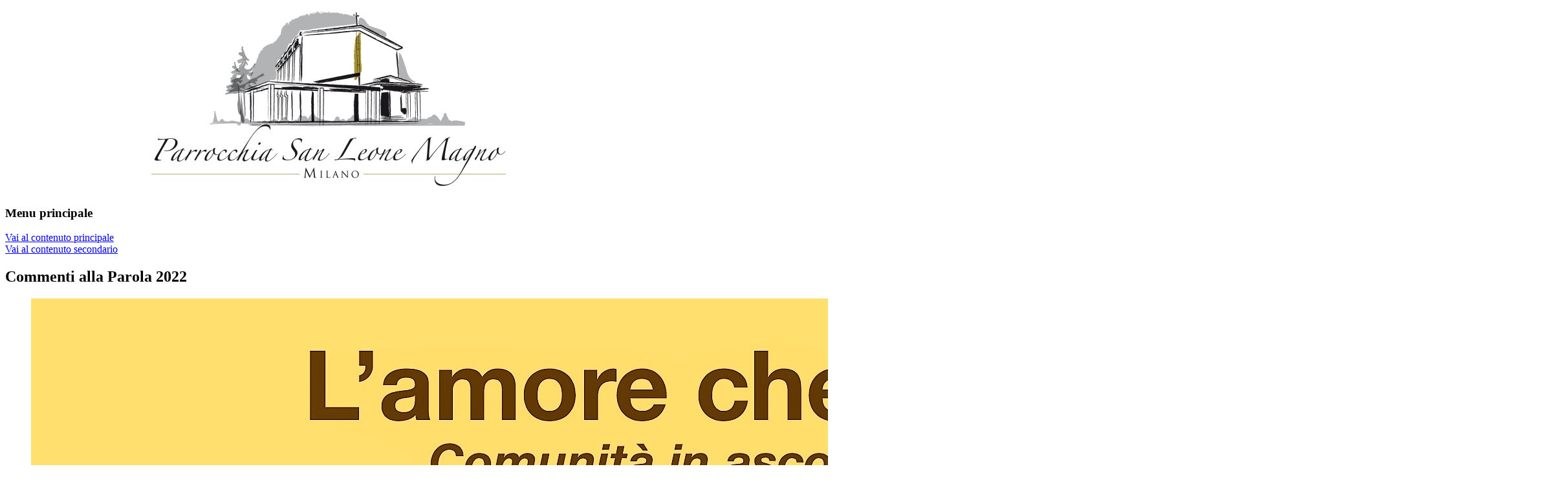

--- FILE ---
content_type: text/html; charset=UTF-8
request_url: https://sanleone.it/parrocchia/gruppi-parola/commenti-alla-parola-2022
body_size: 9810
content:
<!DOCTYPE html>
<!--[if IE 6]>
<html id="ie6" lang="it-IT">
<![endif]-->
<!--[if IE 7]>
<html id="ie7" lang="it-IT">
<![endif]-->
<!--[if IE 8]>
<html id="ie8" lang="it-IT">
<![endif]-->
<!--[if !(IE 6) | !(IE 7) | !(IE 8)  ]><!-->
<html lang="it-IT">
<!--<![endif]-->
<head>
<meta charset="UTF-8" />
<meta name="viewport" content="width=device-width" />
<title>Commenti alla Parola 2022 | Parrocchia San Leone Magno</title>
<link rel="profile" href="http://gmpg.org/xfn/11" />
<link rel="shortcut icon" href="/wp/wp-content/themes/twentyeleven-child/favicon.ico">
<link rel="stylesheet" type="text/css" media="all" href="https://sanleone.it/wp/wp-content/themes/twentyeleven-child/style.css?ver=20121009" />
<link rel="pingback" href="https://sanleone.it/wp/xmlrpc.php" />
<!--[if lt IE 9]>
<script src="https://sanleone.it/wp/wp-content/themes/twentyeleven/js/html5.js" type="text/javascript"></script>
<![endif]-->
<meta name='robots' content='max-image-preview:large' />
	<style>img:is([sizes="auto" i], [sizes^="auto," i]) { contain-intrinsic-size: 3000px 1500px }</style>
	<link rel='dns-prefetch' href='//secure.gravatar.com' />
<link rel='dns-prefetch' href='//stats.wp.com' />
<link rel='dns-prefetch' href='//v0.wordpress.com' />
<link rel="alternate" type="application/rss+xml" title="Parrocchia San Leone Magno &raquo; Feed" href="https://sanleone.it/feed" />
<link rel="alternate" type="application/rss+xml" title="Parrocchia San Leone Magno &raquo; Feed dei commenti" href="https://sanleone.it/comments/feed" />
<script type="text/javascript">
/* <![CDATA[ */
window._wpemojiSettings = {"baseUrl":"https:\/\/s.w.org\/images\/core\/emoji\/16.0.1\/72x72\/","ext":".png","svgUrl":"https:\/\/s.w.org\/images\/core\/emoji\/16.0.1\/svg\/","svgExt":".svg","source":{"concatemoji":"https:\/\/sanleone.it\/wp\/wp-includes\/js\/wp-emoji-release.min.js?ver=6.8.3"}};
/*! This file is auto-generated */
!function(s,n){var o,i,e;function c(e){try{var t={supportTests:e,timestamp:(new Date).valueOf()};sessionStorage.setItem(o,JSON.stringify(t))}catch(e){}}function p(e,t,n){e.clearRect(0,0,e.canvas.width,e.canvas.height),e.fillText(t,0,0);var t=new Uint32Array(e.getImageData(0,0,e.canvas.width,e.canvas.height).data),a=(e.clearRect(0,0,e.canvas.width,e.canvas.height),e.fillText(n,0,0),new Uint32Array(e.getImageData(0,0,e.canvas.width,e.canvas.height).data));return t.every(function(e,t){return e===a[t]})}function u(e,t){e.clearRect(0,0,e.canvas.width,e.canvas.height),e.fillText(t,0,0);for(var n=e.getImageData(16,16,1,1),a=0;a<n.data.length;a++)if(0!==n.data[a])return!1;return!0}function f(e,t,n,a){switch(t){case"flag":return n(e,"\ud83c\udff3\ufe0f\u200d\u26a7\ufe0f","\ud83c\udff3\ufe0f\u200b\u26a7\ufe0f")?!1:!n(e,"\ud83c\udde8\ud83c\uddf6","\ud83c\udde8\u200b\ud83c\uddf6")&&!n(e,"\ud83c\udff4\udb40\udc67\udb40\udc62\udb40\udc65\udb40\udc6e\udb40\udc67\udb40\udc7f","\ud83c\udff4\u200b\udb40\udc67\u200b\udb40\udc62\u200b\udb40\udc65\u200b\udb40\udc6e\u200b\udb40\udc67\u200b\udb40\udc7f");case"emoji":return!a(e,"\ud83e\udedf")}return!1}function g(e,t,n,a){var r="undefined"!=typeof WorkerGlobalScope&&self instanceof WorkerGlobalScope?new OffscreenCanvas(300,150):s.createElement("canvas"),o=r.getContext("2d",{willReadFrequently:!0}),i=(o.textBaseline="top",o.font="600 32px Arial",{});return e.forEach(function(e){i[e]=t(o,e,n,a)}),i}function t(e){var t=s.createElement("script");t.src=e,t.defer=!0,s.head.appendChild(t)}"undefined"!=typeof Promise&&(o="wpEmojiSettingsSupports",i=["flag","emoji"],n.supports={everything:!0,everythingExceptFlag:!0},e=new Promise(function(e){s.addEventListener("DOMContentLoaded",e,{once:!0})}),new Promise(function(t){var n=function(){try{var e=JSON.parse(sessionStorage.getItem(o));if("object"==typeof e&&"number"==typeof e.timestamp&&(new Date).valueOf()<e.timestamp+604800&&"object"==typeof e.supportTests)return e.supportTests}catch(e){}return null}();if(!n){if("undefined"!=typeof Worker&&"undefined"!=typeof OffscreenCanvas&&"undefined"!=typeof URL&&URL.createObjectURL&&"undefined"!=typeof Blob)try{var e="postMessage("+g.toString()+"("+[JSON.stringify(i),f.toString(),p.toString(),u.toString()].join(",")+"));",a=new Blob([e],{type:"text/javascript"}),r=new Worker(URL.createObjectURL(a),{name:"wpTestEmojiSupports"});return void(r.onmessage=function(e){c(n=e.data),r.terminate(),t(n)})}catch(e){}c(n=g(i,f,p,u))}t(n)}).then(function(e){for(var t in e)n.supports[t]=e[t],n.supports.everything=n.supports.everything&&n.supports[t],"flag"!==t&&(n.supports.everythingExceptFlag=n.supports.everythingExceptFlag&&n.supports[t]);n.supports.everythingExceptFlag=n.supports.everythingExceptFlag&&!n.supports.flag,n.DOMReady=!1,n.readyCallback=function(){n.DOMReady=!0}}).then(function(){return e}).then(function(){var e;n.supports.everything||(n.readyCallback(),(e=n.source||{}).concatemoji?t(e.concatemoji):e.wpemoji&&e.twemoji&&(t(e.twemoji),t(e.wpemoji)))}))}((window,document),window._wpemojiSettings);
/* ]]> */
</script>
<link rel='stylesheet' id='mb.miniAudioPlayer.css-css' href='https://sanleone.it/wp/wp-content/plugins/wp-miniaudioplayer/css/miniplayer.css?ver=1.9.7' type='text/css' media='screen' />
<style id='wp-emoji-styles-inline-css' type='text/css'>

	img.wp-smiley, img.emoji {
		display: inline !important;
		border: none !important;
		box-shadow: none !important;
		height: 1em !important;
		width: 1em !important;
		margin: 0 0.07em !important;
		vertical-align: -0.1em !important;
		background: none !important;
		padding: 0 !important;
	}
</style>
<link rel='stylesheet' id='wp-block-library-css' href='https://sanleone.it/wp/wp-includes/css/dist/block-library/style.min.css?ver=6.8.3' type='text/css' media='all' />
<style id='wp-block-library-theme-inline-css' type='text/css'>
.wp-block-audio :where(figcaption){color:#555;font-size:13px;text-align:center}.is-dark-theme .wp-block-audio :where(figcaption){color:#ffffffa6}.wp-block-audio{margin:0 0 1em}.wp-block-code{border:1px solid #ccc;border-radius:4px;font-family:Menlo,Consolas,monaco,monospace;padding:.8em 1em}.wp-block-embed :where(figcaption){color:#555;font-size:13px;text-align:center}.is-dark-theme .wp-block-embed :where(figcaption){color:#ffffffa6}.wp-block-embed{margin:0 0 1em}.blocks-gallery-caption{color:#555;font-size:13px;text-align:center}.is-dark-theme .blocks-gallery-caption{color:#ffffffa6}:root :where(.wp-block-image figcaption){color:#555;font-size:13px;text-align:center}.is-dark-theme :root :where(.wp-block-image figcaption){color:#ffffffa6}.wp-block-image{margin:0 0 1em}.wp-block-pullquote{border-bottom:4px solid;border-top:4px solid;color:currentColor;margin-bottom:1.75em}.wp-block-pullquote cite,.wp-block-pullquote footer,.wp-block-pullquote__citation{color:currentColor;font-size:.8125em;font-style:normal;text-transform:uppercase}.wp-block-quote{border-left:.25em solid;margin:0 0 1.75em;padding-left:1em}.wp-block-quote cite,.wp-block-quote footer{color:currentColor;font-size:.8125em;font-style:normal;position:relative}.wp-block-quote:where(.has-text-align-right){border-left:none;border-right:.25em solid;padding-left:0;padding-right:1em}.wp-block-quote:where(.has-text-align-center){border:none;padding-left:0}.wp-block-quote.is-large,.wp-block-quote.is-style-large,.wp-block-quote:where(.is-style-plain){border:none}.wp-block-search .wp-block-search__label{font-weight:700}.wp-block-search__button{border:1px solid #ccc;padding:.375em .625em}:where(.wp-block-group.has-background){padding:1.25em 2.375em}.wp-block-separator.has-css-opacity{opacity:.4}.wp-block-separator{border:none;border-bottom:2px solid;margin-left:auto;margin-right:auto}.wp-block-separator.has-alpha-channel-opacity{opacity:1}.wp-block-separator:not(.is-style-wide):not(.is-style-dots){width:100px}.wp-block-separator.has-background:not(.is-style-dots){border-bottom:none;height:1px}.wp-block-separator.has-background:not(.is-style-wide):not(.is-style-dots){height:2px}.wp-block-table{margin:0 0 1em}.wp-block-table td,.wp-block-table th{word-break:normal}.wp-block-table :where(figcaption){color:#555;font-size:13px;text-align:center}.is-dark-theme .wp-block-table :where(figcaption){color:#ffffffa6}.wp-block-video :where(figcaption){color:#555;font-size:13px;text-align:center}.is-dark-theme .wp-block-video :where(figcaption){color:#ffffffa6}.wp-block-video{margin:0 0 1em}:root :where(.wp-block-template-part.has-background){margin-bottom:0;margin-top:0;padding:1.25em 2.375em}
</style>
<style id='classic-theme-styles-inline-css' type='text/css'>
/*! This file is auto-generated */
.wp-block-button__link{color:#fff;background-color:#32373c;border-radius:9999px;box-shadow:none;text-decoration:none;padding:calc(.667em + 2px) calc(1.333em + 2px);font-size:1.125em}.wp-block-file__button{background:#32373c;color:#fff;text-decoration:none}
</style>
<link rel='stylesheet' id='mediaelement-css' href='https://sanleone.it/wp/wp-includes/js/mediaelement/mediaelementplayer-legacy.min.css?ver=4.2.17' type='text/css' media='all' />
<link rel='stylesheet' id='wp-mediaelement-css' href='https://sanleone.it/wp/wp-includes/js/mediaelement/wp-mediaelement.min.css?ver=6.8.3' type='text/css' media='all' />
<style id='jetpack-sharing-buttons-style-inline-css' type='text/css'>
.jetpack-sharing-buttons__services-list{display:flex;flex-direction:row;flex-wrap:wrap;gap:0;list-style-type:none;margin:5px;padding:0}.jetpack-sharing-buttons__services-list.has-small-icon-size{font-size:12px}.jetpack-sharing-buttons__services-list.has-normal-icon-size{font-size:16px}.jetpack-sharing-buttons__services-list.has-large-icon-size{font-size:24px}.jetpack-sharing-buttons__services-list.has-huge-icon-size{font-size:36px}@media print{.jetpack-sharing-buttons__services-list{display:none!important}}.editor-styles-wrapper .wp-block-jetpack-sharing-buttons{gap:0;padding-inline-start:0}ul.jetpack-sharing-buttons__services-list.has-background{padding:1.25em 2.375em}
</style>
<style id='global-styles-inline-css' type='text/css'>
:root{--wp--preset--aspect-ratio--square: 1;--wp--preset--aspect-ratio--4-3: 4/3;--wp--preset--aspect-ratio--3-4: 3/4;--wp--preset--aspect-ratio--3-2: 3/2;--wp--preset--aspect-ratio--2-3: 2/3;--wp--preset--aspect-ratio--16-9: 16/9;--wp--preset--aspect-ratio--9-16: 9/16;--wp--preset--color--black: #000;--wp--preset--color--cyan-bluish-gray: #abb8c3;--wp--preset--color--white: #fff;--wp--preset--color--pale-pink: #f78da7;--wp--preset--color--vivid-red: #cf2e2e;--wp--preset--color--luminous-vivid-orange: #ff6900;--wp--preset--color--luminous-vivid-amber: #fcb900;--wp--preset--color--light-green-cyan: #7bdcb5;--wp--preset--color--vivid-green-cyan: #00d084;--wp--preset--color--pale-cyan-blue: #8ed1fc;--wp--preset--color--vivid-cyan-blue: #0693e3;--wp--preset--color--vivid-purple: #9b51e0;--wp--preset--color--blue: #1982d1;--wp--preset--color--dark-gray: #373737;--wp--preset--color--medium-gray: #666;--wp--preset--color--light-gray: #e2e2e2;--wp--preset--gradient--vivid-cyan-blue-to-vivid-purple: linear-gradient(135deg,rgba(6,147,227,1) 0%,rgb(155,81,224) 100%);--wp--preset--gradient--light-green-cyan-to-vivid-green-cyan: linear-gradient(135deg,rgb(122,220,180) 0%,rgb(0,208,130) 100%);--wp--preset--gradient--luminous-vivid-amber-to-luminous-vivid-orange: linear-gradient(135deg,rgba(252,185,0,1) 0%,rgba(255,105,0,1) 100%);--wp--preset--gradient--luminous-vivid-orange-to-vivid-red: linear-gradient(135deg,rgba(255,105,0,1) 0%,rgb(207,46,46) 100%);--wp--preset--gradient--very-light-gray-to-cyan-bluish-gray: linear-gradient(135deg,rgb(238,238,238) 0%,rgb(169,184,195) 100%);--wp--preset--gradient--cool-to-warm-spectrum: linear-gradient(135deg,rgb(74,234,220) 0%,rgb(151,120,209) 20%,rgb(207,42,186) 40%,rgb(238,44,130) 60%,rgb(251,105,98) 80%,rgb(254,248,76) 100%);--wp--preset--gradient--blush-light-purple: linear-gradient(135deg,rgb(255,206,236) 0%,rgb(152,150,240) 100%);--wp--preset--gradient--blush-bordeaux: linear-gradient(135deg,rgb(254,205,165) 0%,rgb(254,45,45) 50%,rgb(107,0,62) 100%);--wp--preset--gradient--luminous-dusk: linear-gradient(135deg,rgb(255,203,112) 0%,rgb(199,81,192) 50%,rgb(65,88,208) 100%);--wp--preset--gradient--pale-ocean: linear-gradient(135deg,rgb(255,245,203) 0%,rgb(182,227,212) 50%,rgb(51,167,181) 100%);--wp--preset--gradient--electric-grass: linear-gradient(135deg,rgb(202,248,128) 0%,rgb(113,206,126) 100%);--wp--preset--gradient--midnight: linear-gradient(135deg,rgb(2,3,129) 0%,rgb(40,116,252) 100%);--wp--preset--font-size--small: 13px;--wp--preset--font-size--medium: 20px;--wp--preset--font-size--large: 36px;--wp--preset--font-size--x-large: 42px;--wp--preset--spacing--20: 0.44rem;--wp--preset--spacing--30: 0.67rem;--wp--preset--spacing--40: 1rem;--wp--preset--spacing--50: 1.5rem;--wp--preset--spacing--60: 2.25rem;--wp--preset--spacing--70: 3.38rem;--wp--preset--spacing--80: 5.06rem;--wp--preset--shadow--natural: 6px 6px 9px rgba(0, 0, 0, 0.2);--wp--preset--shadow--deep: 12px 12px 50px rgba(0, 0, 0, 0.4);--wp--preset--shadow--sharp: 6px 6px 0px rgba(0, 0, 0, 0.2);--wp--preset--shadow--outlined: 6px 6px 0px -3px rgba(255, 255, 255, 1), 6px 6px rgba(0, 0, 0, 1);--wp--preset--shadow--crisp: 6px 6px 0px rgba(0, 0, 0, 1);}:where(.is-layout-flex){gap: 0.5em;}:where(.is-layout-grid){gap: 0.5em;}body .is-layout-flex{display: flex;}.is-layout-flex{flex-wrap: wrap;align-items: center;}.is-layout-flex > :is(*, div){margin: 0;}body .is-layout-grid{display: grid;}.is-layout-grid > :is(*, div){margin: 0;}:where(.wp-block-columns.is-layout-flex){gap: 2em;}:where(.wp-block-columns.is-layout-grid){gap: 2em;}:where(.wp-block-post-template.is-layout-flex){gap: 1.25em;}:where(.wp-block-post-template.is-layout-grid){gap: 1.25em;}.has-black-color{color: var(--wp--preset--color--black) !important;}.has-cyan-bluish-gray-color{color: var(--wp--preset--color--cyan-bluish-gray) !important;}.has-white-color{color: var(--wp--preset--color--white) !important;}.has-pale-pink-color{color: var(--wp--preset--color--pale-pink) !important;}.has-vivid-red-color{color: var(--wp--preset--color--vivid-red) !important;}.has-luminous-vivid-orange-color{color: var(--wp--preset--color--luminous-vivid-orange) !important;}.has-luminous-vivid-amber-color{color: var(--wp--preset--color--luminous-vivid-amber) !important;}.has-light-green-cyan-color{color: var(--wp--preset--color--light-green-cyan) !important;}.has-vivid-green-cyan-color{color: var(--wp--preset--color--vivid-green-cyan) !important;}.has-pale-cyan-blue-color{color: var(--wp--preset--color--pale-cyan-blue) !important;}.has-vivid-cyan-blue-color{color: var(--wp--preset--color--vivid-cyan-blue) !important;}.has-vivid-purple-color{color: var(--wp--preset--color--vivid-purple) !important;}.has-black-background-color{background-color: var(--wp--preset--color--black) !important;}.has-cyan-bluish-gray-background-color{background-color: var(--wp--preset--color--cyan-bluish-gray) !important;}.has-white-background-color{background-color: var(--wp--preset--color--white) !important;}.has-pale-pink-background-color{background-color: var(--wp--preset--color--pale-pink) !important;}.has-vivid-red-background-color{background-color: var(--wp--preset--color--vivid-red) !important;}.has-luminous-vivid-orange-background-color{background-color: var(--wp--preset--color--luminous-vivid-orange) !important;}.has-luminous-vivid-amber-background-color{background-color: var(--wp--preset--color--luminous-vivid-amber) !important;}.has-light-green-cyan-background-color{background-color: var(--wp--preset--color--light-green-cyan) !important;}.has-vivid-green-cyan-background-color{background-color: var(--wp--preset--color--vivid-green-cyan) !important;}.has-pale-cyan-blue-background-color{background-color: var(--wp--preset--color--pale-cyan-blue) !important;}.has-vivid-cyan-blue-background-color{background-color: var(--wp--preset--color--vivid-cyan-blue) !important;}.has-vivid-purple-background-color{background-color: var(--wp--preset--color--vivid-purple) !important;}.has-black-border-color{border-color: var(--wp--preset--color--black) !important;}.has-cyan-bluish-gray-border-color{border-color: var(--wp--preset--color--cyan-bluish-gray) !important;}.has-white-border-color{border-color: var(--wp--preset--color--white) !important;}.has-pale-pink-border-color{border-color: var(--wp--preset--color--pale-pink) !important;}.has-vivid-red-border-color{border-color: var(--wp--preset--color--vivid-red) !important;}.has-luminous-vivid-orange-border-color{border-color: var(--wp--preset--color--luminous-vivid-orange) !important;}.has-luminous-vivid-amber-border-color{border-color: var(--wp--preset--color--luminous-vivid-amber) !important;}.has-light-green-cyan-border-color{border-color: var(--wp--preset--color--light-green-cyan) !important;}.has-vivid-green-cyan-border-color{border-color: var(--wp--preset--color--vivid-green-cyan) !important;}.has-pale-cyan-blue-border-color{border-color: var(--wp--preset--color--pale-cyan-blue) !important;}.has-vivid-cyan-blue-border-color{border-color: var(--wp--preset--color--vivid-cyan-blue) !important;}.has-vivid-purple-border-color{border-color: var(--wp--preset--color--vivid-purple) !important;}.has-vivid-cyan-blue-to-vivid-purple-gradient-background{background: var(--wp--preset--gradient--vivid-cyan-blue-to-vivid-purple) !important;}.has-light-green-cyan-to-vivid-green-cyan-gradient-background{background: var(--wp--preset--gradient--light-green-cyan-to-vivid-green-cyan) !important;}.has-luminous-vivid-amber-to-luminous-vivid-orange-gradient-background{background: var(--wp--preset--gradient--luminous-vivid-amber-to-luminous-vivid-orange) !important;}.has-luminous-vivid-orange-to-vivid-red-gradient-background{background: var(--wp--preset--gradient--luminous-vivid-orange-to-vivid-red) !important;}.has-very-light-gray-to-cyan-bluish-gray-gradient-background{background: var(--wp--preset--gradient--very-light-gray-to-cyan-bluish-gray) !important;}.has-cool-to-warm-spectrum-gradient-background{background: var(--wp--preset--gradient--cool-to-warm-spectrum) !important;}.has-blush-light-purple-gradient-background{background: var(--wp--preset--gradient--blush-light-purple) !important;}.has-blush-bordeaux-gradient-background{background: var(--wp--preset--gradient--blush-bordeaux) !important;}.has-luminous-dusk-gradient-background{background: var(--wp--preset--gradient--luminous-dusk) !important;}.has-pale-ocean-gradient-background{background: var(--wp--preset--gradient--pale-ocean) !important;}.has-electric-grass-gradient-background{background: var(--wp--preset--gradient--electric-grass) !important;}.has-midnight-gradient-background{background: var(--wp--preset--gradient--midnight) !important;}.has-small-font-size{font-size: var(--wp--preset--font-size--small) !important;}.has-medium-font-size{font-size: var(--wp--preset--font-size--medium) !important;}.has-large-font-size{font-size: var(--wp--preset--font-size--large) !important;}.has-x-large-font-size{font-size: var(--wp--preset--font-size--x-large) !important;}
:where(.wp-block-post-template.is-layout-flex){gap: 1.25em;}:where(.wp-block-post-template.is-layout-grid){gap: 1.25em;}
:where(.wp-block-columns.is-layout-flex){gap: 2em;}:where(.wp-block-columns.is-layout-grid){gap: 2em;}
:root :where(.wp-block-pullquote){font-size: 1.5em;line-height: 1.6;}
</style>
<link rel='stylesheet' id='twentyeleven-block-style-css' href='https://sanleone.it/wp/wp-content/themes/twentyeleven/blocks.css?ver=20240703' type='text/css' media='all' />
<link rel='stylesheet' id='simcal-qtip-css' href='https://sanleone.it/wp/wp-content/plugins/google-calendar-events/assets/generated/vendor/jquery.qtip.min.css?ver=3.6.1' type='text/css' media='all' />
<link rel='stylesheet' id='simcal-default-calendar-grid-css' href='https://sanleone.it/wp/wp-content/plugins/google-calendar-events/assets/generated/default-calendar-grid.min.css?ver=3.6.1' type='text/css' media='all' />
<link rel='stylesheet' id='simcal-default-calendar-list-css' href='https://sanleone.it/wp/wp-content/plugins/google-calendar-events/assets/generated/default-calendar-list.min.css?ver=3.6.1' type='text/css' media='all' />
<script type="text/javascript" src="https://sanleone.it/wp/wp-includes/js/jquery/jquery.min.js?ver=3.7.1" id="jquery-core-js"></script>
<script type="text/javascript" src="https://sanleone.it/wp/wp-includes/js/jquery/jquery-migrate.min.js?ver=3.4.1" id="jquery-migrate-js"></script>
<script type="text/javascript" src="https://sanleone.it/wp/wp-content/plugins/wp-miniaudioplayer/js/jquery.mb.miniAudioPlayer.js?ver=1.9.7" id="mb.miniAudioPlayer-js"></script>
<script type="text/javascript" src="https://sanleone.it/wp/wp-content/plugins/wp-miniaudioplayer/js/map_overwrite_default_me.js?ver=1.9.7" id="map_overwrite_default_me-js"></script>
<link rel="https://api.w.org/" href="https://sanleone.it/wp-json/" /><link rel="alternate" title="JSON" type="application/json" href="https://sanleone.it/wp-json/wp/v2/pages/14930" /><link rel="EditURI" type="application/rsd+xml" title="RSD" href="https://sanleone.it/wp/xmlrpc.php?rsd" />
<meta name="generator" content="WordPress 6.8.3" />
<link rel="canonical" href="https://sanleone.it/parrocchia/gruppi-parola/commenti-alla-parola-2022" />
<link rel='shortlink' href='https://wp.me/P1UHsi-3SO' />
<link rel="alternate" title="oEmbed (JSON)" type="application/json+oembed" href="https://sanleone.it/wp-json/oembed/1.0/embed?url=https%3A%2F%2Fsanleone.it%2Fparrocchia%2Fgruppi-parola%2Fcommenti-alla-parola-2022" />
<link rel="alternate" title="oEmbed (XML)" type="text/xml+oembed" href="https://sanleone.it/wp-json/oembed/1.0/embed?url=https%3A%2F%2Fsanleone.it%2Fparrocchia%2Fgruppi-parola%2Fcommenti-alla-parola-2022&#038;format=xml" />

<!-- start miniAudioPlayer custom CSS -->

<style id="map_custom_css">
       

/* DO NOT REMOVE OR MODIFY */
/*{'skinName': 'mySkin', 'borderRadius': 5, 'main': 'rgb(255, 217, 102)', 'secondary': 'rgb(68, 68, 68)', 'playerPadding': 0}*/
/* END - DO NOT REMOVE OR MODIFY */
/*++++++++++++++++++++++++++++++++++++++++++++++++++
Copyright (c) 2001-2014. Matteo Bicocchi (Pupunzi);
http://pupunzi.com/mb.components/mb.miniAudioPlayer/demo/skinMaker.html

Skin name: mySkin
borderRadius: 5
background: rgb(255, 217, 102)
icons: rgb(68, 68, 68)
border: rgb(55, 55, 55)
borderLeft: rgb(255, 230, 153)
borderRight: rgb(255, 204, 51)
mute: rgba(68, 68, 68, 0.4)
download: rgba(255, 217, 102, 0.4)
downloadHover: rgb(255, 217, 102)
++++++++++++++++++++++++++++++++++++++++++++++++++*/

/* Older browser (IE8) - not supporting rgba() */
.mbMiniPlayer.mySkin .playerTable span{background-color:#ffd966}
.mbMiniPlayer.mySkin .playerTable span.map_play{border-left:1px solid #ffd966;}
.mbMiniPlayer.mySkin .playerTable span.map_volume{border-right:1px solid #ffd966;}
.mbMiniPlayer.mySkin .playerTable span.map_volume.mute{color: #444444;}
.mbMiniPlayer.mySkin .map_download{color: #444444;}
.mbMiniPlayer.mySkin .map_download:hover{color: #444444;}
.mbMiniPlayer.mySkin .playerTable span{color: #444444;}
.mbMiniPlayer.mySkin .playerTable {border: 1px solid #444444 !important;}

/*++++++++++++++++++++++++++++++++++++++++++++++++*/

.mbMiniPlayer.mySkin .playerTable{background-color:transparent; border-radius:5px !important;}
.mbMiniPlayer.mySkin .playerTable span{background-color:rgb(255, 217, 102); padding:3px !important; font-size: 20px;}
.mbMiniPlayer.mySkin .playerTable span.map_time{ font-size: 12px !important; width: 50px !important}
.mbMiniPlayer.mySkin .playerTable span.map_title{ padding:4px !important}
.mbMiniPlayer.mySkin .playerTable span.map_play{border-left:1px solid rgb(255, 204, 51); border-radius:0 4px 4px 0 !important;}
.mbMiniPlayer.mySkin .playerTable span.map_volume{padding-left:6px !important}
.mbMiniPlayer.mySkin .playerTable span.map_volume{border-right:1px solid rgb(255, 230, 153); border-radius:4px 0 0 4px !important;}
.mbMiniPlayer.mySkin .playerTable span.map_volume.mute{color: rgba(68, 68, 68, 0.4);}
.mbMiniPlayer.mySkin .map_download{color: rgba(255, 217, 102, 0.4);}
.mbMiniPlayer.mySkin .map_download:hover{color: rgb(255, 217, 102);}
.mbMiniPlayer.mySkin .playerTable span{color: rgb(68, 68, 68);text-shadow: none!important;}
.mbMiniPlayer.mySkin .playerTable span{color: rgb(68, 68, 68);}
.mbMiniPlayer.mySkin .playerTable {border: 1px solid rgb(55, 55, 55) !important;}
.mbMiniPlayer.mySkin .playerTable span.map_title{color: #000; text-shadow:none!important}
.mbMiniPlayer.mySkin .playerTable .jp-load-bar{background-color:rgba(255, 217, 102, 0.3);}
.mbMiniPlayer.mySkin .playerTable .jp-play-bar{background-color:#ffd966;}
.mbMiniPlayer.mySkin .playerTable span.map_volumeLevel a{background-color:rgb(94, 94, 94); height:80%!important }
.mbMiniPlayer.mySkin .playerTable span.map_volumeLevel a.sel{background-color:#444444;}
.mbMiniPlayer.mySkin  span.map_download{font-size:50px !important;}
/* Wordpress playlist select */
.map_pl_container .pl_item.sel{background-color:#ffd966 !important; color: #444444}
/*++++++++++++++++++++++++++++++++++++++++++++++++*/

       </style>
	
<!-- end miniAudioPlayer custom CSS -->	
	<style>img#wpstats{display:none}</style>
				<style type="text/css" id="twentyeleven-header-css">
				#site-title,
		#site-description {
			position: absolute;
			clip-path: inset(50%);
		}
				</style>
		<style type="text/css" id="custom-background-css">
body.custom-background { background-color: #FFF; }
</style>
	
<!-- Jetpack Open Graph Tags -->
<meta property="og:type" content="article" />
<meta property="og:title" content="Commenti alla Parola 2022" />
<meta property="og:url" content="https://sanleone.it/parrocchia/gruppi-parola/commenti-alla-parola-2022" />
<meta property="og:description" content="Per leggere la scheda per la riflessione su Gv 16,1-15,21-23 clicca quiPer leggere la sintesi delle condivisioni del primo gruppo clicca quiPer leggere la sintesi delle condivisioni del secondo gru…" />
<meta property="article:published_time" content="2022-07-19T19:39:43+00:00" />
<meta property="article:modified_time" content="2022-07-19T19:43:20+00:00" />
<meta property="og:site_name" content="Parrocchia San Leone Magno" />
<meta property="og:image" content="https://sanleone.it/wp/wp-content/uploads/2011/06/futurepastpresent.jpg" />
<meta property="og:image:width" content="238" />
<meta property="og:image:height" content="212" />
<meta property="og:image:alt" content="" />
<meta property="og:locale" content="it_IT" />
<meta name="twitter:text:title" content="Commenti alla Parola 2022" />
<meta name="twitter:image" content="https://sanleone.it/wp/wp-content/uploads/2011/06/futurepastpresent.jpg?w=144" />
<meta name="twitter:card" content="summary" />

<!-- End Jetpack Open Graph Tags -->
		<style type="text/css" id="wp-custom-css">
			.pdf_ico{
	display: block;
	background-image: url("/wp/wp-content/uploads/2020/03/pdf_28-e1584270927955.png");
	background-position: center;
  background-repeat: no-repeat;
	min-width: 24px;
	min-height: 24px;
}
		</style>
		
<script type="text/javascript">

  var _gaq = _gaq || [];
  _gaq.push(['_setAccount', 'UA-11743490-1']);
  _gaq.push(['_trackPageview']);

  (function() {
    var ga = document.createElement('script'); ga.type = 'text/javascript'; ga.async = true;
    ga.src = ('https:' == document.location.protocol ? 'https://ssl' : 'http://www') + '.google-analytics.com/ga.js';
    var s = document.getElementsByTagName('script')[0]; s.parentNode.insertBefore(ga, s);
  })();

</script>
</head>

<body class="wp-singular page-template page-template-sidebar-page page-template-sidebar-page-php page page-id-14930 page-child parent-pageid-1039 custom-background wp-embed-responsive wp-theme-twentyeleven wp-child-theme-twentyeleven-child single-author two-column right-sidebar">
<div id="page" class="hfeed">
	<header id="branding" role="banner">
			<hgroup>
				<h1 id="site-title"><span><a href="https://sanleone.it/" title="Parrocchia San Leone Magno" rel="home">Parrocchia San Leone Magno</a></span></h1>
				<h2 id="site-description">Decanato di Lambrate &#8211; Milano</h2>
			</hgroup>

						<a href="https://sanleone.it/">
									<img src="https://sanleone.it/wp/wp-content/uploads/2011/09/SanLeone2_mod2.jpg" width="1000" height="288" alt="" />
							</a>
			
							<div class="only-search with-image">
								</div>
			
			<nav id="access" role="navigation">
				<h3 class="assistive-text">Menu principale</h3>
								<div class="skip-link"><a class="assistive-text" href="#content" title="Vai al contenuto principale">Vai al contenuto principale</a></div>
				<div class="skip-link"><a class="assistive-text" href="#secondary" title="Vai al contenuto secondario">Vai al contenuto secondario</a></div>
											</nav><!-- #access -->
	</header><!-- #branding -->


	<div id="main">
		<div id="primary">
			<div id="content" role="main">

				
					
<article id="post-14930" class="post-14930 page type-page status-publish hentry">
	<header class="entry-header">
		<h1 class="entry-title">Commenti alla Parola 2022</h1>
	</header><!-- .entry-header -->

	<div class="entry-content">
		
<div class="wp-block-image"><figure class="aligncenter"><img decoding="async" src="https://sanleone.it/wp/wp-content/uploads/2022/05/Incontro-15-maggio-GV.jpg" alt="futurepastpresent" class="wp-image-3085"/></figure></div>



<p><br>Per leggere la scheda per la riflessione su Gv 16,1-15,21-23<a href="https://sanleone.it/wp/wp-content/uploads/2022/05/6-Gv-15-18ss-Per-la-riflessione.pdf" target="_blank" rel="noopener noreferrer"> clicca qui</a><br>Per leggere la sintesi delle condivisioni del primo gruppo <a href="https://sanleone.it/wp/wp-content/uploads/2022/05/Gruppo-Cristina-.pdf" target="_blank" rel="noopener noreferrer"> clicca qui</a><br>Per leggere la sintesi delle condivisioni del secondo gruppo <a href="https://sanleone.it/wp/wp-content/uploads/2022/05/Gv-gruppo-17.pdf" target="_blank" rel="noopener noreferrer"> clicca qui</a></p>



<div class="wp-block-image"><figure class="aligncenter"><img decoding="async" src="https://sanleone.it/wp/wp-content/uploads/2022/04/3-aprile.jpg" alt="futurepastpresent" class="wp-image-3085"/></figure></div>



<div class="wp-block-image"><figure class="aligncenter"><img decoding="async" src="https://sanleone.it/wp/wp-content/uploads/2022/03/giovanni-17.jpg" alt="futurepastpresent" class="wp-image-3085"/></figure></div>



<p><br>Per leggere la scheda per la riflessione su Gv 15,1-17<a href="https://sanleone.it/wp/wp-content/uploads/2022/04/5-Gv-15-1-17-Per-la-riflessione.pdf" target="_blank" rel="noopener noreferrer"> clicca qui</a><br>Per leggere la sintesi delle condivisioni a gruppi <a href="https://sanleone.it/wp/wp-content/uploads/2022/04/Rimanete-nel-mio-amore-gruppi-.pdf" target="_blank" rel="noopener noreferrer"> clicca qui</a><br>Per leggere la presentazione dell&#8217;icona<a href="https://sanleone.it/wp/wp-content/uploads/2022/04/Spiegazione-icona-Io-sono-la-vite-.pdf" target="_blank" rel="noopener noreferrer"> clicca qui</a><br>.<br></p>



<div class="wp-block-image"><figure class="aligncenter"><img decoding="async" src="https://sanleone.it/wp/wp-content/uploads/2022/03/La-dimora-di-Dio-.jpg" alt="futurepastpresent" class="wp-image-3085"/></figure></div>



<div class="wp-block-image"><figure class="aligncenter"><img decoding="async" src="https://sanleone.it/wp/wp-content/uploads/2022/02/Gv-14-.-Via-verità-vita-page-0-1.jpg" alt="futurepastpresent" class="wp-image-3085"/></figure></div>



<div class="wp-block-image"><figure class="aligncenter"><img decoding="async" src="https://sanleone.it/wp/wp-content/uploads/2022/01/Il-tradimento-di-Giuda-.jpg" alt="futurepastpresent" class="wp-image-3085"/></figure></div>



<p>Per leggere la riflessione su Gv 17,1-8 <a href="https://sanleone.it/wp/wp-content/uploads/2022/03/1-quaresimale-Gv-17.pdf" target="_blank" rel="noopener noreferrer">clicca qui</a><br>Per leggere la riflessione su Gv 17,9-19 <a href="https://sanleone.it/wp/wp-content/uploads/2022/03/2-quaresimale-Gv-179.pdf" target="_blank" rel="noopener noreferrer">clicca qui</a><br>.<br><br>Per leggere la scheda per la riflessione su Gv 13,21-38<a href="https://sanleone.it/wp/wp-content/uploads/2022/03/4-Gv-14-15-31-Per-la-riflessione.pdf" target="_blank" rel="noopener noreferrer"> clicca qui</a><br>Per leggere la sintesi delle condivisioni a gruppi <a href="https://sanleone.it/wp/wp-content/uploads/2022/03/Risonanze-dei-gruppi-.pdf" target="_blank" rel="noopener noreferrer"> clicca qui</a><br>Per leggere una presentazione della <em>icona La Trinità di Rublev</em><a href="https://sanleone.it/wp/wp-content/uploads/2022/03/presentazione-Icona-Rublev.pdf" target="_blank" rel="noopener noreferrer"> clicca qui</a><br>Per leggere una presentazione del film <em>Uomini di Dio</em><a href="https://sanleone.it/wp/wp-content/uploads/2022/03/presentazione-Uomini-di-Dio-.pdf" target="_blank" rel="noopener noreferrer"> clicca qui</a><br>.<br><br>Per leggere la scheda per la riflessione su Gv 13,21-38<a href="https://sanleone.it/wp/wp-content/uploads/2022/02/3-Gv-14-1-14-Per-la-riflessione-1.pdf" target="_blank" rel="noopener noreferrer"> clicca qui</a><br>Per leggere la sintesi delle condivisioni a gruppi <a href="https://sanleone.it/wp/wp-content/uploads/2022/02/Condivisione-Gruppi-13-2.pdf" target="_blank" rel="noopener noreferrer"> clicca qui</a><br>Per leggere una presentazione del <em>quadro di Caravaggio La vocazione di Andrea e Pietro </em><a href="https://sanleone.it/wp/wp-content/uploads/2022/02/Presentazione-quadro-Caravaggio.pdf" target="_blank" rel="noopener noreferrer"> clicca qui</a><br>Per leggere una presentazione del film <em>Il Cammino per Santiago</em><a href="https://sanleone.it/wp/wp-content/uploads/2022/02/Commento-scene-film-Il-cammino-per-Santiago.pdf" target="_blank" rel="noopener noreferrer"> clicca qui</a><br>.<br><br>Per leggere la scheda per la riflessione su Gv 13,21-38<a href="https://sanleone.it/wp/wp-content/uploads/2022/01/2-Gv-13-21-38-Per-la-riflessione.pdf" target="_blank" rel="noopener noreferrer"> clicca qui</a></p>



<div class="wp-block-image"><figure class="alignright"><a href="https://sanleone.it/wp/wp-content/uploads/2021/11/Gv-131-17-2-.jpg"><img decoding="async" src="https://sanleone.it/wp/wp-content/uploads/2021/11/Gv-131-17-2-.jpg" alt="futurepastpresent" class="wp-image-3085"/></a></figure></div>



<p>Per vedere una presentazione dell&#8217;incontro di domenica 21 novembre <a href="https://sanleone.it/wp/wp-content/uploads/2021/11/Koder-domenica.pdf" target="_blank" rel="noopener noreferrer"> clicca qui</a><br>Per vedere l&#8217;immagine della Lavanda dei piedi di Koder <a href="https://sanleone.it/wp/wp-content/uploads/2021/11/Immagine-Lavanda-dei-piedi-di-Koder.pdf" target="_blank" rel="noopener noreferrer"> clicca qui</a><br>Per leggere la scheda per la riflessione su Gv 13,1-17<a href="https://sanleone.it/wp/wp-content/uploads/2021/11/1-Gv-131-17-Per-la-riflessione.pdf" target="_blank" rel="noopener noreferrer"> clicca qui</a><br>Per leggere le sintesi della condivisione a gruppi<a href="https://sanleone.it/wp/wp-content/uploads/2021/11/sintesi.pdf" target="_blank" rel="noopener noreferrer"> clicca qui</a></p>
			</div><!-- .entry-content -->
	<footer class="entry-meta">
			</footer><!-- .entry-meta -->
</article><!-- #post-14930 -->

						<div id="comments">
	
	
	
	
</div><!-- #comments -->

				
			</div><!-- #content -->
		</div><!-- #primary -->

		<div id="secondary" class="widget-area" role="complementary">
			<aside id="nav_menu-15" class="widget widget_nav_menu"><div class="menu-menuparola-container"><ul id="menu-menuparola" class="menu"><li id="menu-item-5186" class="menu-item menu-item-type-post_type menu-item-object-page menu-item-home current-page-ancestor current-menu-ancestor current_page_ancestor menu-item-has-children menu-item-5186"><a href="https://sanleone.it/">Parrocchia</a>
<ul class="sub-menu">
	<li id="menu-item-5187" class="menu-item menu-item-type-post_type menu-item-object-page current-page-ancestor current-menu-ancestor current-menu-parent current-page-parent current_page_parent current_page_ancestor menu-item-has-children menu-item-5187"><a href="https://sanleone.it/parrocchia/gruppi-parola">La Parola</a>
	<ul class="sub-menu">
		<li id="menu-item-5185" class="menu-item menu-item-type-post_type menu-item-object-page menu-item-5185"><a href="https://sanleone.it/parrocchia/gruppi-parola/lectio-divina">Lectio Divina</a></li>
		<li id="menu-item-5183" class="menu-item menu-item-type-post_type menu-item-object-page menu-item-5183"><a href="https://sanleone.it/parrocchia/gruppi-parola/gruppi-del-vangelo-2">Gruppi del Vangelo</a></li>
		<li id="menu-item-5188" class="menu-item menu-item-type-post_type menu-item-object-page menu-item-5188"><a href="https://sanleone.it/parrocchia/gruppi-parola/incontri-sulla-bibbia">Incontri biblici</a></li>
		<li id="menu-item-5189" class="menu-item menu-item-type-post_type menu-item-object-page menu-item-5189"><a href="https://sanleone.it/parrocchia/gruppi-parola/comunita-dascolto">Comunità d’Ascolto</a></li>
		<li id="menu-item-14932" class="menu-item menu-item-type-post_type menu-item-object-page current-menu-item page_item page-item-14930 current_page_item menu-item-14932"><a href="https://sanleone.it/parrocchia/gruppi-parola/commenti-alla-parola-2022" aria-current="page">Commenti alla Parola 2022</a></li>
		<li id="menu-item-11300" class="menu-item menu-item-type-post_type menu-item-object-page menu-item-11300"><a href="https://sanleone.it/parrocchia/gruppi-parola/parola-2021">Commenti alla Parola 2021</a></li>
		<li id="menu-item-8983" class="menu-item menu-item-type-post_type menu-item-object-page menu-item-8983"><a href="https://sanleone.it/parrocchia/gruppi-parola/parola-2020">Commenti alla Parola 2020</a></li>
	</ul>
</li>
</ul>
</li>
</ul></div></aside><aside id="foglietto_widget-2" class="widget widget_foglietto_widget"><h3 class="widget-title">La Parola e i giorni</h3><div><p><a title="Le letture del giorno" href="http://www.chiesadimilano.it/cms/almanacco/letture-rito-ambrosiano" target="_blank" rel="noopener noreferrer">Le letture del giorno</a></p>
<p><a title="Le letture del giorno" href="https://www.chiesadimilano.it/liturgia-delle-ore" target="_blank" rel="noopener noreferrer">Liturgia delle ore</a></p>
<p><a href="https://sanleone.it/wp/wp-content/uploads/2026/01/PRIMA_PAGINA_2026_01_25_-1_260125_161006.pdf" target="_blank" rel="noopener noreferrer">Vita della comunità, 25 gennaio 2026</a></p>
<p><a href="https://www.chiesadimilano.it/agenda-diocesana" target="_blank" rel="noopener noreferrer">Agenda diocesana</a></p>
</div></aside><aside id="search-3" class="widget widget_search">	<form method="get" id="searchform" action="https://sanleone.it/">
		<label for="s" class="assistive-text">Cerca</label>
		<input type="text" class="field" name="s" id="s" placeholder="Cerca" />
		<input type="submit" class="submit" name="submit" id="searchsubmit" value="Cerca" />
	</form>
</aside><aside id="custom_html-2" class="widget_text widget widget_custom_html"><div class="textwidget custom-html-widget"><script src="https://apis.google.com/js/platform.js"></script>

<div class="g-ytsubscribe" data-channelid="UChuFz6MnPiAxZyPm99YzPMA" data-layout="full" data-count="default"></div></div></aside>		</div><!-- #secondary .widget-area -->

	</div><!-- #main -->

	<footer id="colophon" role="contentinfo">

			

			<div id="site-generator">
						<span id="copyright">&copy; 2026 Parrocchia San Leone Magno</span>
		<span class="meta-sep">|</span>
		<span>Cod. Fisc. : 97050670153</span>
		<span class="meta-sep">|</span>				
<a href="http://wordpress.org/" title="Piattaforma personale di pubblicazione semantica" rel="generator">Powered by WordPress </a>
			</div>
	</footer><!-- #colophon -->
</div><!-- #page -->

<script type="speculationrules">
{"prefetch":[{"source":"document","where":{"and":[{"href_matches":"\/*"},{"not":{"href_matches":["\/wp\/wp-*.php","\/wp\/wp-admin\/*","\/wp\/wp-content\/uploads\/*","\/wp\/wp-content\/*","\/wp\/wp-content\/plugins\/*","\/wp\/wp-content\/themes\/twentyeleven-child\/*","\/wp\/wp-content\/themes\/twentyeleven\/*","\/*\\?(.+)"]}},{"not":{"selector_matches":"a[rel~=\"nofollow\"]"}},{"not":{"selector_matches":".no-prefetch, .no-prefetch a"}}]},"eagerness":"conservative"}]}
</script>
<script type="text/javascript" src="https://sanleone.it/wp/wp-includes/js/comment-reply.min.js?ver=6.8.3" id="comment-reply-js" async="async" data-wp-strategy="async"></script>
<script type="text/javascript" src="https://sanleone.it/wp/wp-content/plugins/google-calendar-events/assets/generated/vendor/jquery.qtip.min.js?ver=3.6.1" id="simcal-qtip-js"></script>
<script type="text/javascript" id="simcal-default-calendar-js-extra">
/* <![CDATA[ */
var simcal_default_calendar = {"ajax_url":"\/wp\/wp-admin\/admin-ajax.php","nonce":"bb68dbbefe","locale":"it_IT","text_dir":"ltr","months":{"full":["Gennaio","Febbraio","Marzo","Aprile","Maggio","Giugno","Luglio","Agosto","Settembre","Ottobre","Novembre","Dicembre"],"short":["Gen","Feb","Mar","Apr","Mag","Giu","Lug","Ago","Set","Ott","Nov","Dic"]},"days":{"full":["domenica","luned\u00ec","marted\u00ec","mercoled\u00ec","gioved\u00ec","venerd\u00ec","sabato"],"short":["Dom","Lun","Mar","Mer","Gio","Ven","Sab"]},"meridiem":{"AM":"AM","am":"am","PM":"PM","pm":"pm"}};
/* ]]> */
</script>
<script type="text/javascript" src="https://sanleone.it/wp/wp-content/plugins/google-calendar-events/assets/generated/default-calendar.min.js?ver=3.6.1" id="simcal-default-calendar-js"></script>
<script type="text/javascript" id="jetpack-stats-js-before">
/* <![CDATA[ */
_stq = window._stq || [];
_stq.push([ "view", {"v":"ext","blog":"28289750","post":"14930","tz":"1","srv":"sanleone.it","j":"1:15.4"} ]);
_stq.push([ "clickTrackerInit", "28289750", "14930" ]);
/* ]]> */
</script>
<script type="text/javascript" src="https://stats.wp.com/e-202605.js" id="jetpack-stats-js" defer="defer" data-wp-strategy="defer"></script>
<script type="text/javascript" src="https://sanleone.it/wp/wp-content/plugins/google-calendar-events/assets/generated/vendor/imagesloaded.pkgd.min.js?ver=3.6.1" id="simplecalendar-imagesloaded-js"></script>

	<!-- start miniAudioPlayer initializer -->
	<script type="text/javascript">

	let isGutenberg = true;
	let miniAudioPlayer_replaceDefault = 1;
	let miniAudioPlayer_excluded = "map_excuded";
	let miniAudioPlayer_replaceDefault_show_title = 1;

	let miniAudioPlayer_defaults = {
				inLine:true,
                width:"50",
				skin:"black",
				animate:true,
				volume:.8,
				autoplay:false,
				showVolumeLevel:true,
				allowMute: false,
				showTime:true,
				id3:false,
				showRew:true,
				addShadow: false,
				downloadable:true,
				downloadPage: null,
				swfPath:"https://sanleone.it/wp/wp-content/plugins/wp-miniaudioplayer/js/",
				onReady: function(player, $controlsBox){
				   if(player.opt.downloadable && player.opt.downloadablesecurity && !false){
				        jQuery(".map_download", $controlsBox).remove();
				   }
				}
		};

    function initializeMiniAudioPlayer(){
         jQuery(".mejs-container a").addClass(miniAudioPlayer_excluded);
         jQuery("a[href *= '.mp3']").not(".map_excuded").not(".wp-playlist-caption").not("[download]").mb_miniPlayer(miniAudioPlayer_defaults);
    }

    //if(1)
        jQuery("body").addClass("map_replaceDefault");

	jQuery(function(){
     // if(1)
         setTimeout(function(){replaceDefault();},10);
      
      initializeMiniAudioPlayer();
      jQuery(document).ajaxSuccess(function(event, xhr, settings) {
        initializeMiniAudioPlayer();
      });
	});
	</script>
	<!-- end miniAudioPlayer initializer -->

	
</body>
</html>

--- FILE ---
content_type: text/html; charset=utf-8
request_url: https://accounts.google.com/o/oauth2/postmessageRelay?parent=https%3A%2F%2Fsanleone.it&jsh=m%3B%2F_%2Fscs%2Fabc-static%2F_%2Fjs%2Fk%3Dgapi.lb.en.2kN9-TZiXrM.O%2Fd%3D1%2Frs%3DAHpOoo_B4hu0FeWRuWHfxnZ3V0WubwN7Qw%2Fm%3D__features__
body_size: 160
content:
<!DOCTYPE html><html><head><title></title><meta http-equiv="content-type" content="text/html; charset=utf-8"><meta http-equiv="X-UA-Compatible" content="IE=edge"><meta name="viewport" content="width=device-width, initial-scale=1, minimum-scale=1, maximum-scale=1, user-scalable=0"><script src='https://ssl.gstatic.com/accounts/o/2580342461-postmessagerelay.js' nonce="_Qi1Eco3Yz2AV4VoIgfweg"></script></head><body><script type="text/javascript" src="https://apis.google.com/js/rpc:shindig_random.js?onload=init" nonce="_Qi1Eco3Yz2AV4VoIgfweg"></script></body></html>